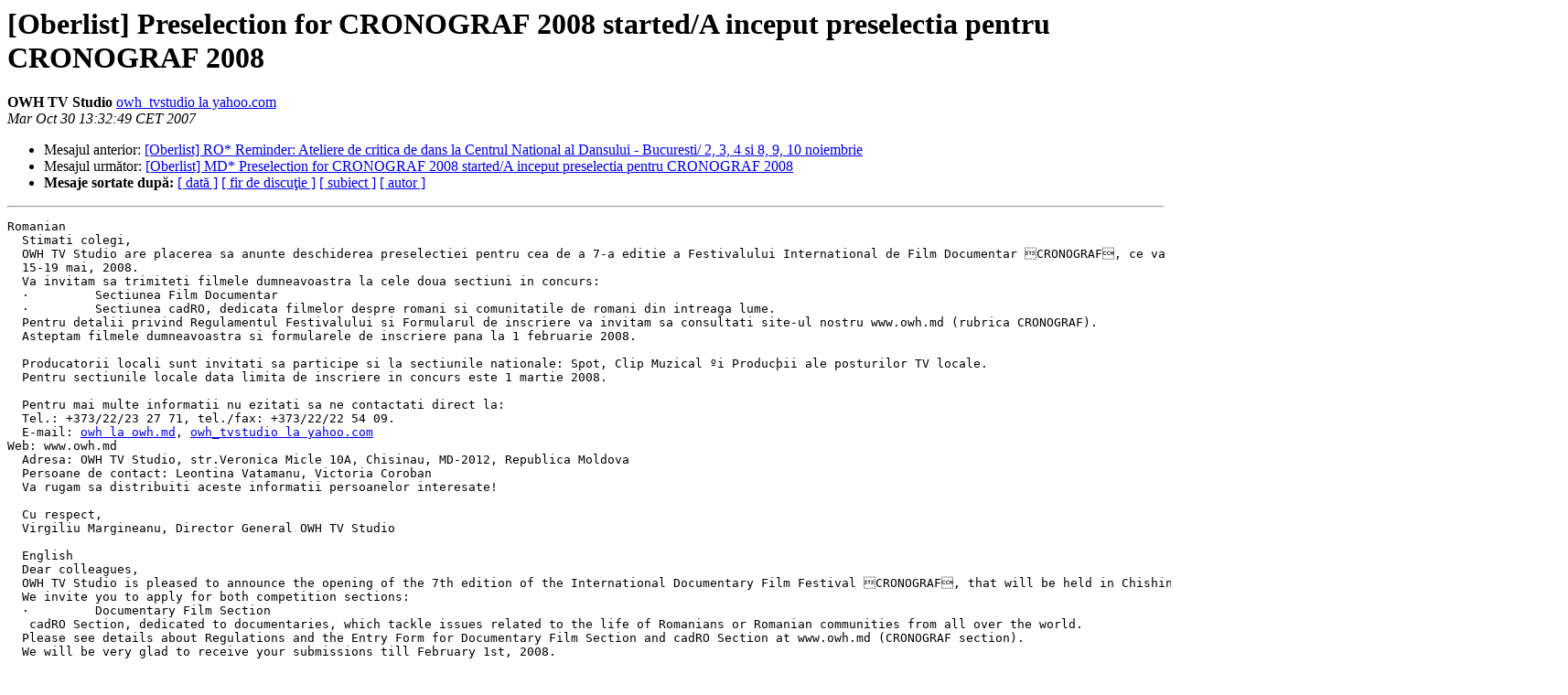

--- FILE ---
content_type: text/html
request_url: https://lists.idash.org/pipermail/oberlist/Week-of-Mon-20071029/001490.html
body_size: 2250
content:
<!DOCTYPE HTML PUBLIC "-//W3C//DTD HTML 3.2//EN">
<HTML>
 <HEAD>
   <TITLE> [Oberlist] Preselection for CRONOGRAF 2008 started/A inceput	preselectia pentru CRONOGRAF 2008</TITLE>
   <LINK REL="Index" HREF="index.html" >
   <LINK REL="made" HREF="mailto:oberlist%40idash.org?Subject=%5BOberlist%5D%20Preselection%20for%20CRONOGRAF%202008%20started/A%20inceput%0A%09preselectia%20pentru%20CRONOGRAF%202008&In-Reply-To=">
   <META NAME="robots" CONTENT="index,nofollow">
   <META HTTP-EQUIV="Content-Type" CONTENT="text/html; charset=ISO-8859-2">
   <META http-equiv="Content-Type" content="text/html; charset=iso-8859-2">
   <LINK REL="Previous"  HREF="001489.html">
   <LINK REL="Next"  HREF="001491.html">
 </HEAD>
 <BODY BGCOLOR="#ffffff">
   <H1>[Oberlist] Preselection for CRONOGRAF 2008 started/A inceput	preselectia pentru CRONOGRAF 2008</H1>
    <B>OWH TV Studio</B>
    <A HREF="mailto:oberlist%40idash.org?Subject=%5BOberlist%5D%20Preselection%20for%20CRONOGRAF%202008%20started/A%20inceput%0A%09preselectia%20pentru%20CRONOGRAF%202008&In-Reply-To="
       TITLE="[Oberlist] Preselection for CRONOGRAF 2008 started/A inceput	preselectia pentru CRONOGRAF 2008">owh_tvstudio la yahoo.com
       </A><BR>
    <I>Mar Oct 30 13:32:49 CET 2007</I>
    <P><UL>
        <LI>Mesajul anterior: <A HREF="001489.html">[Oberlist] RO* Reminder: Ateliere de critica de dans la Centrul National al Dansului - Bucuresti/ 2, 3, 4 si 8, 9, 10 noiembrie
</A></li>
        <LI>Mesajul următor: <A HREF="001491.html">[Oberlist] MD* Preselection for CRONOGRAF 2008 started/A inceput preselectia pentru CRONOGRAF 2008
</A></li>
         <LI> <B>Mesaje sortate după:</B>
              <a href="date.html#1490">[ dată ]</a>
              <a href="thread.html#1490">[ fir de discuţie ]</a>
              <a href="subject.html#1490">[ subiect ]</a>
              <a href="author.html#1490">[ autor ]</a>
         </LI>
       </UL>
    <HR>
<!--beginarticle-->
<PRE>Romanian
  Stimati colegi,
  OWH TV Studio are placerea sa anunte deschiderea preselectiei pentru cea de a 7-a editie a Festivalului International de Film Documentar CRONOGRAF, ce va avea loc la Chisinau, Republica Moldova in perioada 
  15-19 mai, 2008.
  Va invitam sa trimiteti filmele dumneavoastra la cele doua sectiuni in concurs: 
  &#183;         Sectiunea Film Documentar 
  &#183;         Sectiunea cadRO, dedicata filmelor despre romani si comunitatile de romani din intreaga lume.
  Pentru detalii privind Regulamentul Festivalului si Formularul de inscriere va invitam sa consultati site-ul nostru www.owh.md (rubrica CRONOGRAF).
  Asteptam filmele dumneavoastra si formularele de inscriere pana la 1 februarie 2008.
   
  Producatorii locali sunt invitati sa participe si la sectiunile nationale: Spot, Clip Muzical &#186;i Produc&#254;ii ale posturilor TV locale.
  Pentru sectiunile locale data limita de inscriere in concurs este 1 martie 2008.
   
  Pentru mai multe informatii nu ezitati sa ne contactati direct la:
  Tel.: +373/22/23 27 71, tel./fax: +373/22/22 54 09.
  E-mail: <A HREF="http://idash.org/mailman/listinfo/oberlist">owh la owh.md</A>, <A HREF="http://idash.org/mailman/listinfo/oberlist">owh_tvstudio la yahoo.com</A> 
Web: www.owh.md
  Adresa: OWH TV Studio, str.Veronica Micle 10A, Chisinau, MD-2012, Republica Moldova  
  Persoane de contact: Leontina Vatamanu, Victoria Coroban
  Va rugam sa distribuiti aceste informatii persoanelor interesate!
   
  Cu respect,
  Virgiliu Margineanu, Director General OWH TV Studio 
   
  English
  Dear colleagues, 
  OWH TV Studio is pleased to announce the opening of the 7th edition of the International Documentary Film Festival CRONOGRAF, that will be held in Chishinau, Republic of Moldova, on the 15 - 19 of May, 2008. 
  We invite you to apply for both competition sections:
  &#183;         Documentary Film Section     
   cadRO Section, dedicated to documentaries, which tackle issues related to the life of Romanians or Romanian communities from all over the world.
  Please see details about Regulations and the Entry Form for Documentary Film Section and cadRO Section at www.owh.md (CRONOGRAF section).
  We will be very glad to receive your submissions till February 1st, 2008. 
   
  For more information do not hesitate to contact us primarily at:
  OWH TV Studio, 10 Veronica Micle St., Chisinau, MD-2012, Republic of Moldova  
  Contact persons: Leontina Vatamanu, Victoria Coroban
  Tel.: + 373/22/23 27 71; Tel/ Fax: + 373/22/22 54 09  
  e-mail: <A HREF="http://idash.org/mailman/listinfo/oberlist">owh la owh.md</A>, <A HREF="http://idash.org/mailman/listinfo/oberlist">owh_tvstudio la yahoo.com</A> 
Web: www.owh.md
   
   Please send this information to interested persons!
   
  Best regards,
Virgiliu Margineanu, OWH TV Studio General Director 

OWH TV Studio 

10, Veronica Micle St., 
Chisinau-2012, Republic of Moldova 
Phone: +373/22/232 771; Fax: +373/22/225 409 
E-mail: <A HREF="http://idash.org/mailman/listinfo/oberlist">owh la owh.md</A>; <A HREF="http://idash.org/mailman/listinfo/oberlist">owh_tvstudio la yahoo.com</A> 
Web: www.owh.md
 __________________________________________________
Do You Yahoo!?
Tired of spam?  Yahoo! Mail has the best spam protection around 
<A HREF="http://mail.yahoo.com">http://mail.yahoo.com</A> 
-------------- partea urm&#227;toare --------------
Un ata?ament HTML a fost eliminat   
URL: <A HREF="http://idash.org/pipermail/oberlist/attachments/20071030/3fdd6c78/attachment.html">http://idash.org/pipermail/oberlist/attachments/20071030/3fdd6c78/attachment.html</A> 
</PRE>


<!--endarticle-->
    <HR>
    <P><UL>
        <!--threads-->
	<LI>Mesajul anterior: <A HREF="001489.html">[Oberlist] RO* Reminder: Ateliere de critica de dans la Centrul National al Dansului - Bucuresti/ 2, 3, 4 si 8, 9, 10 noiembrie
</A></li>
	<LI>Mesajul următor: <A HREF="001491.html">[Oberlist] MD* Preselection for CRONOGRAF 2008 started/A inceput preselectia pentru CRONOGRAF 2008
</A></li>
         <LI> <B>Mesaje sortate după:</B>
              <a href="date.html#1490">[ dată ]</a>
              <a href="thread.html#1490">[ fir de discuţie ]</a>
              <a href="subject.html#1490">[ subiect ]</a>
              <a href="author.html#1490">[ autor ]</a>
         </LI>
       </UL>

<hr>
<a href="http://idash.org/mailman/listinfo/oberlist">Mai multe informaţii despre lista de discuţii oberlist</a><br>
</body></html>
